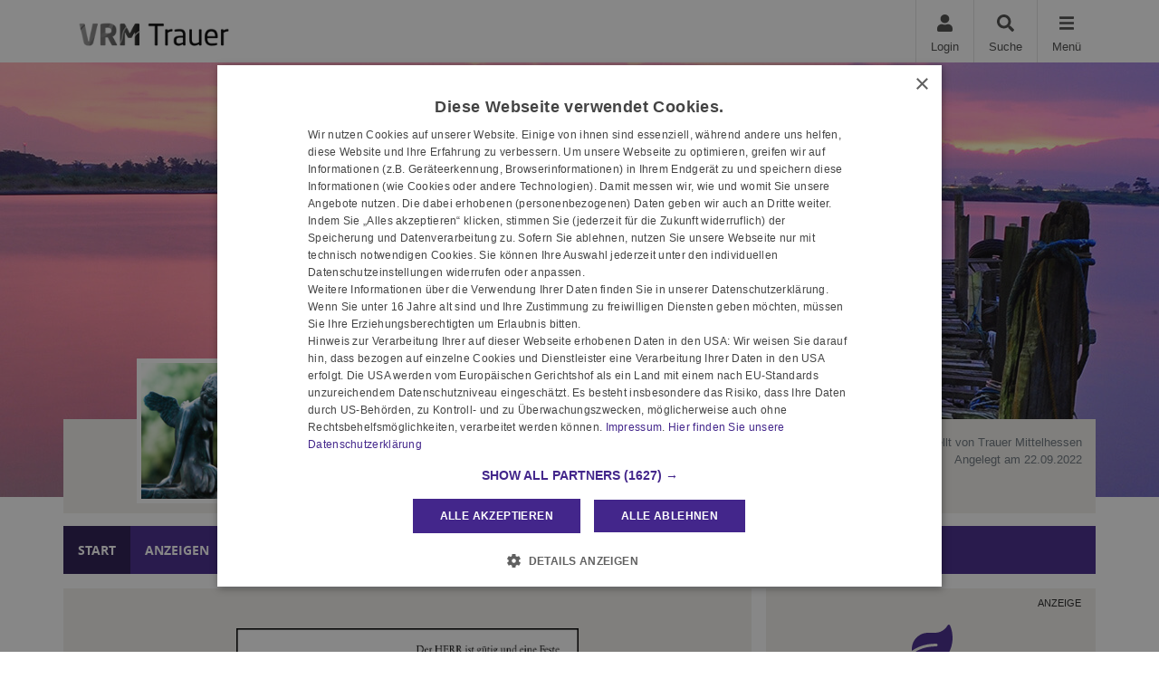

--- FILE ---
content_type: text/html; charset=utf-8
request_url: https://www.vrm-trauer.de/traueranzeige/marlies-nickel
body_size: 19817
content:

<!DOCTYPE html>
<html lang="de-DE">
<head>
    <title>Traueranzeigen von Marlies Nickel | www.vrm-trauer.de</title>
    
    <meta charset="utf-8" />
<meta http-equiv="X-UA-Compatible" content="IE=edge">
<meta name="viewport" content="width=device-width, initial-scale=1, shrink-to-fit=no">

<meta name="description" content="Besuchen Sie die Gedenkseite von Marlies Nickel. Lesen Sie die Traueranzeige und gedenken Sie des Verstorbenen mit einer Kerze oder Kondolenz." />
<link rel="canonical" href="https://www.vrm-trauer.de/traueranzeige/marlies-nickel" />
<meta content="index,follow" name="robots" />

<meta property="og:title" content="Traueranzeigen von Marlies Nickel | www.vrm-trauer.de" />
<meta property="og:description" content="Besuchen Sie die Gedenkseite von Marlies Nickel. Lesen Sie die Traueranzeige und gedenken Sie des Verstorbenen mit einer Kerze oder Kondolenz." />
<meta property="og:image" content="https://trauer.mittelhessen.de/MEDIASERVER/content/LH219/obi_new/2022_9/marlies-nickel-traueranzeige-eb264ff4-bace-481a-b104-d4e4f55c0458.jpg" />
<meta property="og:url" content="https://www.vrm-trauer.de/traueranzeige/marlies-nickel" />
<meta property="og:video" content="" />
<meta property="og:video:type" content="video/mp4" />
<meta property="og:video:width" content="640" />
<meta property="og:video:height" content="360" />

<meta name="twitter:card" content="photo" />
<meta name="twitter:image:alt" content="Besuchen Sie die Gedenkseite von Marlies Nickel. Lesen Sie die Traueranzeige und gedenken Sie des Verstorbenen mit einer Kerze oder Kondolenz." />
<meta name="twitter:description" content="Besuchen Sie die Gedenkseite von Marlies Nickel. Lesen Sie die Traueranzeige und gedenken Sie des Verstorbenen mit einer Kerze oder Kondolenz." />
<meta name="twitter:title" content="Traueranzeigen von Marlies Nickel | www.vrm-trauer.de" />
<meta name="twitter:image" content="https://trauer.mittelhessen.de/MEDIASERVER/content/LH219/obi_new/2022_9/marlies-nickel-traueranzeige-eb264ff4-bace-481a-b104-d4e4f55c0458.jpg" />
<meta name="twitter:player" content="https://www.vrm-trauer.de/traueranzeige/marlies-nickel" />
<meta name="twitter:player:width" content="640" />
<meta name="twitter:player:height" content="360" />

    <script type="application/ld+json">
    {
      "@context" : "https://schema.org",
      "@type" : "WebSite",
      "name" : "Traueranzeigen von Marlies Nickel | www.vrm-trauer.de",
      "url" : "http://www.vrm-trauer.de/traueranzeige/marlies-nickel"
    }
    </script>



    
<link href="/Content/Themes/Default/global.css?ts=20260125" rel="stylesheet" media="screen"/>
<link href="/data/0/themesite-global.css?ts=20260125" rel="stylesheet" media="screen"/>
<link href="/data/239/templates/262_themesite.min.css?ts=26032025092056" rel="stylesheet" media="screen"/>
    <link href="/Scripts/plugins/yt-embed/styles/yt-embed.css?v=3" rel="stylesheet" />


    <link href="/themebundles/css/head?v=4pXTNI48KqiUASY7W1vge-tyC-yfRXg4OObi66DOuRk1" rel="stylesheet" media="screen"/>


    <script src="/themebundles/head?v=s4lxv2yE3hDd_ZnjwYXt4hJX_47Af8FbPAafpNoFVJY1"></script>



    <link rel="shortcut icon" type="image/x-icon" href="/data/239/favicon/favicon.ico" /><link rel="icon" type="image/x-icon" href="/data/239/favicon/favicon.gif" /><link rel="icon" type="image/gif" href="/data/239/favicon/favicon.png" /><link rel="icon" type="image/png" href="/data/239/favicon/apple-touch-icon.png" /><link rel="apple-touch-icon" href="/data/239/favicon/apple-touch-icon-57x57.png" /><link rel="apple-touch-icon" href="/data/239/favicon/apple-touch-icon-60x60.png" sizes="57x57" /><link rel="apple-touch-icon" href="/data/239/favicon/apple-touch-icon-72x72.png" sizes="60x60" /><link rel="apple-touch-icon" href="/data/239/favicon/apple-touch-icon-76x76.png" sizes="72x72" /><link rel="apple-touch-icon" href="/data/239/favicon/apple-touch-icon-114x114.png" sizes="76x76" /><link rel="apple-touch-icon" href="/data/239/favicon/apple-touch-icon-120x120.png" sizes="114x114" /><link rel="apple-touch-icon" href="/data/239/favicon/apple-touch-icon-128x128.png" sizes="120x120" /><link rel="apple-touch-icon" href="/data/239/favicon/apple-touch-icon-128x128.png" sizes="128x128" /><link rel="apple-touch-icon" href="/data/239/favicon/apple-touch-icon-144x144.png" sizes="144x144" /><link rel="apple-touch-icon" href="/data/239/favicon/apple-touch-icon-152x152.png" sizes="152x152" /><link rel="apple-touch-icon" href="/data/239/favicon/apple-touch-icon-180x180.png" sizes="180x180" /><link rel="apple-touch-icon" href="/data/239/favicon/apple-touch-icon-precomposed.png" /><link rel="icon" type="image/png" href="/data/239/favicon/favicon-16x16.png" sizes="16x16" /><link rel="icon" type="image/png" href="/data/239/favicon/favicon-32x32.png" sizes="32x32" /><link rel="icon" type="image/png" href="/data/239/favicon/favicon-96x96.png" sizes="96x96" /><link rel="icon" type="image/png" href="/data/239/favicon/favicon-160x160.png" sizes="160x160" /><link rel="icon" type="image/png" href="/data/239/favicon/favicon-192x192.png" sizes="192x192" /><link rel="icon" type="image/png" href="/data/239/favicon/favicon-196x196.png" sizes="196x196" /><meta name="msapplication-TileImage" content="/data/239/favicon/win8-tile-144x144.png" /><meta name="msapplication-TileColor" content="#ffffff" /><meta name="msapplication-navbutton-color" content="#ffffff" /><meta name="msapplication-square70x70logo" content="/data/239/favicon/win8-tile-70x70.png" /><meta name="msapplication-square144x144logo" content="/data/239/favicon/win8-tile-144x144.png" /><meta name="msapplication-square150x150logo" content="/data/239/favicon/win8-tile-150x150.png" /><meta name="msapplication-wide310x150logo" content="/data/239/favicon/win8-tile-310x150.png" /><meta name="msapplication-square310x310logo" content="/data/239/favicon/win8-tile-310x310.png" />

    



    
    <script type="text/javascript" charset="UTF-8" src="//cdn.cookie-script.com/s/a4d5444e4664e54fc172fe8713d6b33a.js"></script>
<script src="/scripts/plugins/mobile-detect/mobile-detect.min.js"></script><script>function isMobile() {try{ vrsMD = new MobileDetect(window.navigator.userAgent);return (vrsMD.mobile() != null) }  catch(err){} }</script>


<script>
var script = document.createElement('script');
if( isMobile())
{
script.src="//data-39822b659f.vrm-trauer.de/iomm/latest/bootstrap/loader.js";
document.write('<link rel="preload" href="//data-39822b659f.vrm-trauer.de/iomm/latest/manager/base/es6/bundle.js" as="script" id="IOMmBundle"/>');
document.write('<link rel="preload" href="//data-39822b659f.vrm-trauer.de/iomm/latest/bootstrap/loader.js" as="script"/>');
}
else
{
script.src="//data-a01a8a1ba4.vrm-trauer.de/iomm/latest/bootstrap/loader.js";
document.write('<link rel="preload" href="//data-a01a8a1ba4.vrm-trauer.de/iomm/latest/manager/base/es6/bundle.js" as="script" id="IOMmBundle"/>');
document.write('<link rel="preload" href="//data-a01a8a1ba4.vrm-trauer.de/iomm/latest/bootstrap/loader.js" as="script"/>');
}
document.write(script.outerHTML);
</script>

<!-- Cxense script begin -->
<script type="text/plain" data-cookiescript="accepted" data-cookiecategory="targeting">
window.cX = window.cX || {};
cX.callQueue = cX.callQueue || [];
cX.callQueue.push(['setSiteId', '1133999826177287073']);
cX.callQueue.push(['sendPageViewEvent']);
</script>
<script type="text/javascript">
(function(d,s,e,t){e=d.createElement(s);e.type='text/java'+s;e.async='async';
e.src='http'+('https:'===location.protocol?'s://s':'://')+'cdn.cxense.com/cx.js';
t=d.getElementsByTagName(s)[0];t.parentNode.insertBefore(e,t);})(document,'script');
</script>
<!-- Cxense script end --><script type="text/javascript" src="https://script.ioam.de/iam.js"></script>

    

</head>
<body id="bodySite" class="themesite">
    
    


    
<div class="container px-0 c-themesiteportalnav position-relative" style="z-index: 1040;">

    <nav class="navbar navbar-light bg-white py-0 pr-0 ">

        <div class="w-100 d-flex align-items-center">
            <div class="flex-grow-1 flex-xs-shrink-1">
                <a class="navbar-brand py-0 mx-0" href="/" style="max-width: 270px;" aria-label="Zur Startseite">
                    <img class="img-fluid pt-2" src="/data/239/themesite-logo.png" aria-hidden="true" />
                </a>
            </div>
            
                <button style="display: none;" class="navbar-item c-ajax-button-as-link login" rel="nofollow" data-toggle="modal" data-target=".target_LoginModal">
                    <div class="pb-1 text-center"><i class="fas fa-user m-0" aria-hidden="true"></i></div>
                    <div class="d-none d-sm-block">Login</div>
                </button>
                <a class="navbar-item account" href="/meine-daten" style="display: none;">
                    <div class="pb-1 text-center"><i class="fas fa-user-edit m-0" aria-hidden="true"></i></div>
                    <div class="d-none d-sm-block">Meine Daten</div>
                </a>

            <a class="navbar-item" href="/traueranzeigen-suche/aktuelle-ausgabe">
                <div class="pb-1 text-center"><i class="fas fa-search m-0" aria-hidden="true"></i></div>
                <div class="d-none d-sm-block">Suche</div>
            </a>

            <button class="navbar-item c-ajax-button-as-link c-sidenavigation-toggler" data-toggle="collapse" data-target="#navbarNav" aria-controls="navbarNav" aria-expanded="false" aria-label="Navigation ein- & ausklappen" onclick="vrs.themesite.OnOpenOrCloseNavBarButtonSideNavigation(this)">
                <div class="menu pb-1 text-center"><i class="fas fa-bars m-0" aria-hidden="true"></i></div>
                <div class="menu-close pb-1 text-center" style="display: none;"><i class="fas fa-times m-0" aria-hidden="true"></i></div>
                <div class="d-none d-sm-block text-center">Menü</div>
            </button>

        </div>
    </nav>

    <div class="container position-absolute px-0">
        <div class="col-10 col-sm-7 col-md-6 col-lg-4 ml-auto px-0">

            <nav class="c-sidenav collapse navbar-collapse bg-white shadow-sm" id="navbarNav" style="max-height: 85vh; overflow-y: scroll">

                <ul>

                    <li class="nav-item">


                                <a class="nav-link" href="/">Home</a>
                    </li>                                        <li class="nav-item slidedown">


                            <div class="d-flex">
                                <a class="nav-link flex-grow-1" href="/traueranzeigen-suche/aktuelle-ausgabe" id="navbarDropdown138">
                                    Anzeige suchen
                                </a>

                                <div class="slidedown-menu-toggler" tabindex="0" role="button" onclick="vrs.themesite.SlidedownSideNavigation(this)" aria-label="Navigation ein- & ausklappen">
                                    <i class="fas fa-angle-down m-0" aria-hidden="true"></i>
                                </div>
                            </div>
                            <div class="slidedown-menu border-top-0" style="display: none;">
                                    <a class="slidedown-item" href="/traueranzeigen-suche/aktuelle-ausgabe">Aktuelle Ausgabe</a>
                                    <a class="slidedown-item" href="/traueranzeigen-suche/prominente">Prominente Trauerf&#228;lle</a>
                                    <a class="slidedown-item" href="/traueranzeigen-suche/meistbesuchte-trauerfaelle">Meistbesuchte Trauerf&#228;lle</a>
                                    <a class="slidedown-item" href="/traueranzeigen-suche/letzte-14-tage">Letzte 14 Tage</a>
                                    <a class="slidedown-item" href="/traueranzeigen-suche/jahresgedenken">Jahresgedenken</a>
                                    <a class="slidedown-item" href="/gedenkkerzen/neueste-gedenkkerzen">Neueste Gedenkkerzen</a>
                                    <a class="slidedown-item" href="/die-videoanzeige">Videoanzeige</a>
                                    <a class="slidedown-item" href="/traueranzeigen-suche/neueste-videoanzeigen">Neueste Trauer-Videoanzeigen</a>
                                    <a class="slidedown-item" href="/traueranzeigen-suche/neueste-gedenkbaeume">Neueste Gedenkb&#228;ume</a>
                            </div>
                    </li>                                        <li class="nav-item slidedown">


                            <div class="d-flex">
                                <a class="nav-link flex-grow-1" href="/traueranzeige-aufgeben" id="navbarDropdown150">
                                    Anzeige aufgeben
                                </a>

                                <div class="slidedown-menu-toggler" tabindex="0" role="button" onclick="vrs.themesite.SlidedownSideNavigation(this)" aria-label="Navigation ein- & ausklappen">
                                    <i class="fas fa-angle-down m-0" aria-hidden="true"></i>
                                </div>
                            </div>
                            <div class="slidedown-menu border-top-0" style="display: none;">
                                    <a class="slidedown-item" href="https://www.vrm-anna.de/">Anzeige online aufgeben</a>
                                    <a class="slidedown-item" href="https://www.vrm-mediasales.de/ecomaXL/files/Trauermusterbuch.pdf">Anzeigenmuster</a>
                                    <a class="slidedown-item" href="https://www.vrm-mediasales.de/mediadaten?category=7#c894">Preisliste </a>
                                    <a class="slidedown-item" href="https://www.meine-vrm.de/faq/anzeigen">Informationen zur Anzeigenannahme</a>
                                    <a class="slidedown-item" href="/traueranzeige-aufgeben/ihr-persoenlicher-kontakt">Ihr pers&#246;nlicher Kontakt</a>
                            </div>
                    </li>                                        <li class="nav-item slidedown">


                            <div class="d-flex">
                                <a class="nav-link flex-grow-1" href="/gedenkseiten" id="navbarDropdown154">
                                    Gedenkseiten
                                </a>

                                <div class="slidedown-menu-toggler" tabindex="0" role="button" onclick="vrs.themesite.SlidedownSideNavigation(this)" aria-label="Navigation ein- & ausklappen">
                                    <i class="fas fa-angle-down m-0" aria-hidden="true"></i>
                                </div>
                            </div>
                            <div class="slidedown-menu border-top-0" style="display: none;">
                                    <a class="slidedown-item" href="/gedenkseiten/gedenkseite-erweitern">Gedenkseite erweitern</a>
                                    <a class="slidedown-item" href="/gedenkseiten/fragen-und-antworten">Fragen &amp; Antworten</a>
                                    <a class="slidedown-item" href="/gedenkseiten/was-ist-eine-gedenkseite">Was ist eine Gedenkseite?</a>
                            </div>
                    </li>                                        <li class="nav-item slidedown">


                            <div class="d-flex">
                                <a class="nav-link flex-grow-1" href="/trauerratgeber" id="navbarDropdown156">
                                    Ratgeber
                                </a>

                                <div class="slidedown-menu-toggler" tabindex="0" role="button" onclick="vrs.themesite.SlidedownSideNavigation(this)" aria-label="Navigation ein- & ausklappen">
                                    <i class="fas fa-angle-down m-0" aria-hidden="true"></i>
                                </div>
                            </div>
                            <div class="slidedown-menu border-top-0" style="display: none;">
                                    <a class="slidedown-item" title="Im Todesfall" href="/trauerratgeber/im-todesfall">Im Todesfall</a>
                                    <a class="slidedown-item" title="Bestattung" href="/trauerratgeber/bestatter-und-bestattung">Bestattung</a>
                                    <a class="slidedown-item" title="Testament und Erbe" href="/trauerratgeber/testament-und-erbe">Testament und Erbe</a>
                                    <a class="slidedown-item" title="Kondolieren" href="/trauerratgeber/kondolieren">Kondolieren</a>
                                    <a class="slidedown-item" title="Trauerspr&#252;che" href="/trauerratgeber/beileid-und-trauersprueche">Trauerspr&#252;che</a>
                                    <a class="slidedown-item" title="Vorsorge" href="/trauerratgeber/vorsorge">Vorsorge</a>
                                    <a class="slidedown-item" title="Grab und Grabstein" href="/trauerratgeber/grabstein">Grab und Grabstein</a>
                                    <a class="slidedown-item" title="Trauerfloristik" href="/trauerratgeber/trauerfloristik-und-bepflanzung">Trauerfloristik</a>
                                    <a class="slidedown-item" title="Der Friedhof" href="/trauerratgeber/friedhof">Der Friedhof</a>
                            </div>
                    </li>                                        <li class="nav-item slidedown">


                            <div class="d-flex">
                                <a class="nav-link flex-grow-1" href="/trauerhilfe" id="navbarDropdown157">
                                    Trauerhilfe
                                </a>

                                <div class="slidedown-menu-toggler" tabindex="0" role="button" onclick="vrs.themesite.SlidedownSideNavigation(this)" aria-label="Navigation ein- & ausklappen">
                                    <i class="fas fa-angle-down m-0" aria-hidden="true"></i>
                                </div>
                            </div>
                            <div class="slidedown-menu border-top-0" style="display: none;">
                                    <a class="slidedown-item" title="Trauer-Chat" href="/trauerhilfe/trauerhilfe-chat">Trauer-Chat</a>
                                    <a class="slidedown-item" title="Trauerhilfe-Telefon" href="/trauerhilfe/trauerhilfe-telefon">Trauerhilfe-Telefon</a>
                                    <a class="slidedown-item" title="Trauer-Experten" href="/trauerhilfe/unsere-trauer-experten">Trauer-Experten</a>
                                    <a class="slidedown-item" title="Trauerhilfe-Ratgeber" href="/trauerhilfe/trauerhilfe-ratgeber">Trauerhilfe-Ratgeber</a>
                                    <a class="slidedown-item" title="Trauer-Videos" href="/trauerhilfe-videos">Trauer-Videos</a>
                            </div>
                    </li>                                        <li class="nav-item">


                                <a class="nav-link" href="/branchenbuch">Branchenbuch</a>
                    </li>                    
                </ul>

            </nav>


        </div>
    </div>



</div>



    
<header class="container-fluid d-flex align-items-start flex-column pl-0 pr-0 custom-summary-headerimage   custom-site-1-header-2 " style="">




    <div class="container mt-auto">


        <div class="row">
            <section class="col-12 pl-0 pr-0 bg-dark position-relative" itemscope itemtype="http://schema.org/Person">

                
<meta itemprop="givenName" content="Marlies">
<meta itemprop="familyName" content="Nickel">
<meta itemprop="name" content="Nickel">
<meta itemprop="homeLocation" content="">
<meta itemprop="birthDate" content="01.03.1948">
<meta itemprop="gender" content="M&#228;nnlich">
<meta itemprop="relatedTo" content="Trauer Mittelhessen">
<meta itemprop="image" content="https://www.vrm-trauer.de/data/219/portrait.jpg">
<meta itemprop="url" content="https://www.vrm-trauer.de/traueranzeige/marlies-nickel">

    <meta itemprop="deathPlace" content="Eibelshausen">
    <meta itemprop="deathDate" content="20.09.2022">


                <div class="container bg-light py-2">

                    <div class="row ">

                            <div id="js-edit-profil-image" class="col-lg-3 text-center custom-summary-image">
                                

<div class="custom-summary-profileimage hover-wrapper float-left position-relative">
    <img src="/data/219/portrait.jpg?tick=639049789846818514" alt="Profilbild Marlies Nickel" title="Profilbild Marlies Nickel" style="height: 160px; width: 127px;"/>



</div>

                            </div>

                        <div class="col-lg-6 py-3 py-lg-0">
                            <div class="row" id="js_update_themesite_name_date">
                                <div class="col-12 py-0">
    <h1 class="text-center py-0 mt-0 mb-0" id="js_Header_Grave_Name">Marlies Nickel</h1>
    <div class="text-center text-muted">geb. Bernhardt</div>
</div>
<div class="col-12">


    <div class="row">
                <div class="col-sm-6 text-center text-muted">* 01.03.1948</div>
                <div class="col-sm-6 text-center text-muted">† 20.09.2022</div>


    </div>
</div>

                            </div>
                        </div>

                        <div class="col-lg-3 mb-3 my-md-0 position-relative">

                                <div class="row">
                                    <div class="col-12">
                                        <div class="text-center text-lg-right text-muted pt-2 pb-0 ">
                                            <small class="d-inline-block">
                                                Erstellt von Trauer Mittelhessen<br />
                                                Angelegt am 22.09.2022<br />
                                                
                                            </small>
                                        </div>
                                    </div>
                                </div>

                        </div>
                    </div>
                </div>
            </section>

        </div>
    </div>
</header>


    


    
            

        

    <main id="mainSite" class="container position-relative  mt-3">
        

        <div class="row mb-5">

            

<div class="col-12 px-0 mt-3">

    <nav class="navbar navbar-expand navbar-dark p-0 d-none d-lg-block c-themesitenav">

        <div class="col px-0">
            <div class="collapse navbar-collapse">
                <ul class="navbar-nav w-100">
                            <li class="nav-item active">
                                <a href="/traueranzeige/marlies-nickel" class="nav-link px-3" >Start</a>
                            </li>
                            <li class="nav-item ">
                                <a href="/traueranzeige/marlies-nickel/anzeigen" class="nav-link px-3" >Anzeigen</a>
                            </li>
                            <li class="nav-item ">
                                <a href="/traueranzeige/marlies-nickel/gedenkbaeume" class="nav-link px-3" >Gedenkb&#228;ume</a>
                            </li>
                            <li class="nav-item ">
                                <a href="/traueranzeige/marlies-nickel/gedenkkerzen" class="nav-link px-3" >Kerzen</a>
                            </li>
                            <li class="nav-item ">
                                <a href="/traueranzeige/marlies-nickel/kondolenzbuch" class="nav-link px-3" >Kondolenzen</a>
                            </li>

                   
                    <li class="nav-item ml-auto">
                        <button class="shareButton nav-link px-3 d-none" href="javascript:void(0);"><i class="fas fa-share-alt" aria-hidden="true"></i>Teilen</button>
                    </li>
                </ul>
            </div>
        </div>
    </nav>

    

    <nav class="navbar navbar-expand navbar-dark p-0 d-lg-none c-themesitenav">

        <div class="col px-0">
            <div class="collapse navbar-collapse">
                <ul class="navbar-nav w-100 d-flex justify-content-between">
                                <li class="nav-item active text-center">
                                    <a href="/traueranzeige/marlies-nickel" class="nav-link py-3" ><i class="fas fa-home m-0 w-100" aria-hidden="true"></i> Start</a>
                                </li>
                                <li class="nav-item  text-center">
                                    <a href="/traueranzeige/marlies-nickel/anzeigen" class="nav-link py-3" ><i class="far fa-clone m-0 w-100" aria-hidden="true"></i> Anzeigen</a>
                                </li>
                                <li class="nav-item  text-center">
                                    <a href="/traueranzeige/marlies-nickel/gedenkbaeume" class="nav-link py-3" ><i class="fas fa-tree m-0 w-100" aria-hidden="true"></i> Gedenkb&#228;ume</a>
                                </li>
                            <li class="nav-item text-center dropdown pl-xl-4 pl-lg-1">
                                <div class="btn-group">
                                    <button class="nav-link py-3 dropdown-toggle" id="navbarDropdown" role="button" data-bs-toggle="dropdown" aria-expanded="false">
                                        <i class="fas fa-ellipsis-h w-100 m-0" aria-hidden="true"></i> Mehr
                                    </button>
                                    <ul class="dropdown-menu dropdown-menu-right" aria-labelledby="navbarDropdown" style="background-color: #fefefe;">
                                            <li><a class="dropdown-item" href="/traueranzeige/marlies-nickel/gedenkkerzen">Kerzen</a></li>
                                            <li><a class="dropdown-item" href="/traueranzeige/marlies-nickel/kondolenzbuch">Kondolenzen</a></li>
                                    </ul>
                                </div>
                            </li>
                  
                        <li class="nav-item text-center pl-xl-4 pl-lg-1">
                            <button class="shareButton nav-link py-3 d-none" href="javascript:void(0);"><i class="fas fa-share-alt w-100 m-0" aria-hidden="true"></i>Teilen</button>
                        </li>

                </ul>
            </div>
        </div>
    </nav>

</div>

<script>
    $(document).click(function (e) {

        if ($(e.target).hasClass('dropdown-toggle')) {
            return;
        }
        
        $('.dropdown-menu').removeClass('show');
    });
</script>


                <div class="col-xl-8 px-0 pt-3 d-lg-none" style="margin-bottom: -0.5rem;">

<div class="container py-4 mb-3 bg-light ">
    <div class="row">
        <div class="col-12">
            <h2 class="text-center text-uppercase border-bottom border-middle pt-2 pb-3">
                Freunde auf diese Seite einladen
            </h2>
        </div>

        <div class="container">
            <div class="row justify-content-center">
                <div class="col-auto">
                    <a href="http://www.facebook.com/sharer.php?u=https://www.vrm-trauer.de/traueranzeige/marlies-nickel" target="_blank" rel="noopener" aria-label="Facebook" class="bg-transparent display-2 shareButtonSocialMedia" data-toggle="tooltip" data-placement="top" title=" Facebook">
                        <svg style="fill: #4a4a49;" xmlns="http://www.w3.org/2000/svg" height="1em" viewBox="0 0 448 512">
                            <path d="M400 32H48A48 48 0 0 0 0 80v352a48 48 0 0 0 48 48h137.25V327.69h-63V256h63v-54.64c0-62.15 37-96.48 93.67-96.48 27.14 0 55.52 4.84 55.52 4.84v61h-31.27c-30.81 0-40.42 19.12-40.42 38.73V256h68.78l-11 71.69h-57.78V480H400a48 48 0 0 0 48-48V80a48 48 0 0 0-48-48z" />
                        </svg>
                    </a>
                </div>
                    <div class="col-auto">
                        <a href="https://www.twitter.com/share?url=https://www.vrm-trauer.de/traueranzeige/marlies-nickel" target="_blank" rel="noopener" aria-label="Twitter" class="bg-transparent display-2 shareButtonSocialMedia" data-toggle="tooltip" data-placement="top" title=" Twitter">
                            <svg style="fill: #4a4a49;" xmlns="http://www.w3.org/2000/svg" height="1em" viewBox="0 0 448 512">
                                <path d="M64 32C28.7 32 0 60.7 0 96V416c0 35.3 28.7 64 64 64H384c35.3 0 64-28.7 64-64V96c0-35.3-28.7-64-64-64H64zm297.1 84L257.3 234.6 379.4 396H283.8L209 298.1 123.3 396H75.8l111-126.9L69.7 116h98l67.7 89.5L313.6 116h47.5zM323.3 367.6L153.4 142.9H125.1L296.9 367.6h26.3z" />
                            </svg>
                        </a>
                    </div>
                <div class="col-auto">
                    <a href="mailto:?subject=www.vrm-trauer.de - Gedenkseite f%c3%bcr Marlies Nickel&amp;body=Sehr geehrte Damen und Herren%2c%0a%0aIhnen wurde die Gedenkseite f%c3%bcr Marlies Nickel auf https%3a%2f%2fwww.vrm-trauer.de%2f empfohlen. Sie finden die Gedenkseite unter folgender Url%3a%0ahttps%3a%2f%2fwww.vrm-trauer.de%2ftraueranzeige%2fmarlies-nickel%0a%0aDie Gedenkseite ist eine sch%c3%b6ne Art des Gedenkens. Z%c3%bcnden Sie eine Kerze an oder schreiben Sie ins Kondolenzbuch f%c3%bcr Marlies Nickel. Zus%c3%a4tzlich k%c3%b6nnen Erinnerungen wie Bilder und Videos geteilt werden.%0a%0a" target="_blank" rel="noopener" aria-label="Email" class="bg-transparent display-2 shareButtonSocialMedia" data-toggle="tooltip" data-placement="top" title=" Email">
                        <svg style="fill: #4a4a49;" xmlns="http://www.w3.org/2000/svg" height="1em" viewBox="0 0 448 512">
                            <path d="M64 32C28.7 32 0 60.7 0 96V416c0 35.3 28.7 64 64 64H384c35.3 0 64-28.7 64-64V96c0-35.3-28.7-64-64-64H64zM218 271.7L64.2 172.4C66 156.4 79.5 144 96 144H352c16.5 0 30 12.4 31.8 28.4L230 271.7c-1.8 1.2-3.9 1.8-6 1.8s-4.2-.6-6-1.8zm29.4 26.9L384 210.4V336c0 17.7-14.3 32-32 32H96c-17.7 0-32-14.3-32-32V210.4l136.6 88.2c7 4.5 15.1 6.9 23.4 6.9s16.4-2.4 23.4-6.9z" />
                        </svg>
                    </a>
                </div>
                <div class="col-auto d-block d-md-none">
                    <a href="whatsapp://send?text=Marlies Nickel - https://www.vrm-trauer.de/traueranzeige/marlies-nickel" target="_blank" rel="noopener" aria-label="Whatsapp" class="bg-transparent display-2 shareButtonSocialMedia" data-toggle="tooltip" data-placement="top" title=" Whatsapp">
                        <svg style="fill: #4a4a49;" xmlns="http://www.w3.org/2000/svg" height="1em" viewBox="0 0 448 512">
                            <!--!Font Awesome Free 6.5.2 by fontawesome - https://fontawesome.com License - https://fontawesome.com/license/free Copyright 2024 Fonticons, Inc.-->
                            <path d="M92.1 254.6c0 24.9 7 49.2 20.2 70.1l3.1 5-13.3 48.6L152 365.2l4.8 2.9c20.2 12 43.4 18.4 67.1 18.4h.1c72.6 0 133.3-59.1 133.3-131.8c0-35.2-15.2-68.3-40.1-93.2c-25-25-58-38.7-93.2-38.7c-72.7 0-131.8 59.1-131.9 131.8zM274.8 330c-12.6 1.9-22.4 .9-47.5-9.9c-36.8-15.9-61.8-51.5-66.9-58.7c-.4-.6-.7-.9-.8-1.1c-2-2.6-16.2-21.5-16.2-41c0-18.4 9-27.9 13.2-32.3c.3-.3 .5-.5 .7-.8c3.6-4 7.9-5 10.6-5c2.6 0 5.3 0 7.6 .1c.3 0 .5 0 .8 0c2.3 0 5.2 0 8.1 6.8c1.2 2.9 3 7.3 4.9 11.8c3.3 8 6.7 16.3 7.3 17.6c1 2 1.7 4.3 .3 6.9c-3.4 6.8-6.9 10.4-9.3 13c-3.1 3.2-4.5 4.7-2.3 8.6c15.3 26.3 30.6 35.4 53.9 47.1c4 2 6.3 1.7 8.6-1c2.3-2.6 9.9-11.6 12.5-15.5c2.6-4 5.3-3.3 8.9-2s23.1 10.9 27.1 12.9c.8 .4 1.5 .7 2.1 1c2.8 1.4 4.7 2.3 5.5 3.6c.9 1.9 .9 9.9-2.4 19.1c-3.3 9.3-19.1 17.7-26.7 18.8zM448 96c0-35.3-28.7-64-64-64H64C28.7 32 0 60.7 0 96V416c0 35.3 28.7 64 64 64H384c35.3 0 64-28.7 64-64V96zM148.1 393.9L64 416l22.5-82.2c-13.9-24-21.2-51.3-21.2-79.3C65.4 167.1 136.5 96 223.9 96c42.4 0 82.2 16.5 112.2 46.5c29.9 30 47.9 69.8 47.9 112.2c0 87.4-72.7 158.5-160.1 158.5c-26.6 0-52.7-6.7-75.8-19.3z" />
                        </svg>
                    </a>
                </div>

            </div>
        </div>
    </div>
</div>

            </div>





            
            

























<section class="col-xl-8 px-0 mt-3">
    <div class="container">



    <div class="row pb-0 pb-xl-5">


<section class="container bg-light mb-3 ">
    <div class="row pt-3 pb-3">
        <div class="col-12 ">


            <div class="col-12 py-4">





                <div id="carousel" class="carousel slide my-1" data-ride="carousel">
                    <div class="row d-flex justify-content-center">
                        <div class="col-11">

                            <div class="carousel-inner lightBoxCarousel">

                                                                <div class="carousel-item active" style="">
                                                                    <div class="col-12 text-center d-flex align-items-center justify-content-center js-ie11-anzeigen">
                                                                        <img src="https://trauer.mittelhessen.de/MEDIASERVER/content/LH219/obi_new/2022_9/marlies-nickel-traueranzeige-ff475e70-cc7c-4fbd-b16c-c51ead57e41c.jpg" class="img-fluid h-auto w-auto" title="Hier sehen Sie die Traueranzeige für Marlies Nickel vom 22.09.2022 aus Dill Block" alt=" Traueranzeige für Marlies Nickel vom 22.09.2022 aus Dill Block" loading="lazy" style="max-height: 400px; cursor: zoom-in;" href="https://trauer.mittelhessen.de/MEDIASERVER/content/LH219/obi_new/2022_9/marlies-nickel-traueranzeige-ff475e70-cc7c-4fbd-b16c-c51ead57e41c.jpg"  />
                                                                    </div>
                                                                </div>



                            </div>

                        </div>
                    </div>

                </div>


                
                <div class="row mt-5 py-2 border-left-0 border-right-0 border-dotted justify-content-center">
                    <div class="col-12 col-sm-auto text-center text-sm-left mb-2 mb-sm-0 ">
                        <a href="/traueranzeige-aufgeben" rel="noopener" target="_blank" title=" Traueranzeige schalten " data-toggle="tooltip">
                            <i class="fa fa-plus"></i> Traueranzeige schalten 
                        </a>
                    </div>
                    <div class="col-12 col-sm-auto text-center text-sm-left">
                        <a href="/traueranzeige/marlies-nickel/anzeigen" title=" Alle anzeigen" data-toggle="tooltip">
                            <i class="fas fa-arrow-right"></i> Alle anzeigen
                        </a>
                    </div>
                        <div class="col-12 col-sm-auto text-center text-sm-left">
                            <a href="/traueranzeige/marlies-nickel/gedenkkerzen" title=" Kerzen" data-toggle="tooltip">
                                <i class="fa fa-fire" aria-hidden="true"></i>  Kerzen (0)
                            </a>
                        </div>

                </div>

            </div>
        </div>
    </div>
</section>









        <!--TreeOfRemembrance Teaser Box on Start Page-->
<div class="p-4 mb-3 bg-light">
    <div class="d-flex flex-column flex-md-row align-items-stretch">

        <div class="text-center text-md-left mb-3 mb-md-0 mx-auto mx-md-0" style="max-width: 250px; flex-shrink: 0;">
            <img src="/Content/Themesite/Image/widget-teaser-tree-of-remembrance.jpg"
                 alt="Ein Mann, der einen Gedenkbaum pflanzt"
                 title="Ein Mann, der einen Gedenkbaum pflanzt"
                 class="img-fluid lazyload" />
        </div>

        <div class="d-flex flex-column justify-content-between ml-3 ms-md-4 flex-grow-1">
            <div>
                <h4 class="fw-bold mb-2" style="">
                    Pflanzen Sie einen Gedenkbaum f&#252;r Marlies Nickel
                </h4>
                <p class="mb-0"> Spenden Sie eine besondere Form von Trost und Beileid: Lassen Sie einen Gedenkbaum in einem regionalen Waldgebiet pflanzen. </p>
            </div>

            <div class="mt-3 mt-md-0 text-center text-md-left">
                <a class="btn text-white px-5 py-2 btn-primary"
                   style=""
                   href="/traueranzeige/marlies-nickel/gedenkbaeume"
                   role="button"
                   rel="nofollow"
                   aria-label="Mehr über Gedenkbäume erfahren">
                     Zu den Gedenkbäumen
                </a>
            </div>
        </div>
    </div>
</div>
        <!-- ContentItemsAndHeader -->


<!-- Header -->
<div class="container py-3 bg-light">
    <div class="row">
        <div class="col-12">
            <div class="col-12">
                <h2 class="text-center text-uppercase border-bottom border-middle pt-2 pb-3 mb-1">Neueste Eintr&#228;ge   (1)</h2>
            </div>

            <div class="col-12">
                <div class="row justify-content-center">







                    <div class="col-md-10 px-md-0 text-center">

                        





                    </div>
                </div>
            </div>
        </div>
    </div>
</div>

            <!-- Main -->
            <!--
                Template Consent:
                has to be included on every page that includes youtube videos
            -->
	<template id="yt-consent-template">
            <div class="embed-video__consent">
                <p>
                    Sie sehen einen Platzhalterinhalt von YouTube. Um das Video anzuzeigen, klicken Sie auf die Schaltfläche unten. Bitte beachten Sie, dass dabei ggf. Daten an Drittanbieter
weitergegeben werden.
                </p>
                <p>
                    <button class="btn btn-outline-primary btn-sm" data-js="set-video-consent">YouTube entsperren</button>
                    <a class="btn btn-link btn-sm" href="/datenschutz">
                     Zu unserer Datenschutzerklärung
                    </a>
                </p>
            </div>
        </template>
                    <!-- / Template Consent -->
            <div class="container bg-light mb-3">
                <div class="row pb-2">
                    <div class="col-12">

                        <div class="row justify-content-center my-2">
                            <div class="col-md-10 mb-3" id="LoadMoreTarget">


<section class="container py-3 my-2" id="announcement_625189">

    <div class="row">
        <div class="col-md-7 text-center text-md-left lightBoxSingle pl-md-0)">

                <div class="position-relative d-inline-block" style="cursor: zoom-in;">
                    <a href="https://trauer.mittelhessen.de/MEDIASERVER/content/LH219/obi_new/2022_9/marlies-nickel-traueranzeige-ff475e70-cc7c-4fbd-b16c-c51ead57e41c.jpg">
                        <img class="img-fluid lazyload" src="/Content/Themesite/Image/placeholder.png"
                             data-original="https://trauer.mittelhessen.de/MEDIASERVER/content/LH219/obi_new/2022_9/marlies-nickel-traueranzeige-eb264ff4-bace-481a-b104-d4e4f55c0458.jpg"
                             alt=" Traueranzeige f&#252;r Marlies Nickel vom 22.09.2022 aus Dill Block"
                             title="Hier sehen Sie die Traueranzeige f&#252;r Marlies Nickel vom 22.09.2022 aus Dill Block" />
                    </a>

                </div>

        </div>

        <div class="col-md-5 mt-3 mt-md-0 text-center text-md-left">
            <h3 class="mb-0">Dill Block</h3>
            <div class="mb-1 text-muted">vom 22.09.2022</div>

            <div class="row">
                <div class="col-12 text-center text-md-left lightBoxSingle">
                    <a href="https://trauer.mittelhessen.de/MEDIASERVER/content/LH219/obi_new/2022_9/marlies-nickel-traueranzeige-ff475e70-cc7c-4fbd-b16c-c51ead57e41c.jpg" data-toggle="tooltip" rel="nofollow" title=" Großansicht"><i class="fas fa-search-plus"></i> Großansicht</a>
                </div>
                                    <div class="col-12 text-center text-md-left">
                        <a href="https://trauer.mittelhessen.de/MEDIASERVER/content/LH219/obi_new/2022_9/marlies-nickel-traueranzeige-32e4d8cb-bad0-4b71-90dc-74b021f7f41b.pdf" title=" Speichern" data-toggle="tooltip" rel="noopener,nofollow" target="_blank" class="pr-2"><i class="fas fa-save"></i> Speichern</a>
                    </div>

            </div>
        </div>
    </div>


    
<div class="row mt-5 py-2 border-left-0 border-right-0 border-dotted justify-content-center">

    


    
        <div class="col-12 col-sm-auto text-center text-sm-left">
            <a href="/traueranzeige/marlies-nickel/anzeigen" class="mb-2" data-toggle="tooltip" title=" Alle anzeigen">
                <i class="fas fa-arrow-right"></i> Alle anzeigen
            </a>
        </div>


</div>


</section>
                            </div>
                        </div>

                    </div>
                </div>
            </div>





    </div>
    </div>
</section>


<div id="ModalTarget">
</div>


<div class="d-block d-sm-none " id="mobile-only-display" style="position: absolute; width: 0px; height: 0px;">
</div>



            
            
        <aside class="col-xl-4 pr-0 pl-0 pl-xl-3 mt-3">
                <div class="container py-4 mb-3 position-relative bg-light">

        <span class="position-absolute d-none d-sm-block" style="top: 0.5rem; right: 1rem; font-size: 0.7em;">
             ANZEIGE
        </span>

        <div class="d-block d-sm-none text-center mb-2" style="font-size: 0.9em;">
             ANZEIGE
        </div>

        <div class="row text-center">
            <div class="col-12 mt-3">
                    <i class="fas fa-leaf display-1 text-primary"></i>
            </div>

            <div class="col-12 mt-3">
                <h2 class="display-5 text-center"> Pflanzen Sie einen Gedenkbaum</h2>
            </div>
            <div class="col-12 mt-1">
                Schaffen Sie ein lebendiges Andenken, das &#252;ber Generationen w&#228;chst und gedeiht. Lassen Sie noch heute einen Gedenkbaum pflanzen.
            </div>

                <div class="col-12 mt-5">
                    <button class="btn btn-primary text-white rounded px-5" style="" data-campaign="Gedenkseite" data-position="Sidebar" data-behaviour="open-tracked-productlink" data-link="https://shop.trauer.de/produkte/gedenkbaum-vrm/?data=41kFS5V%2fFjB4czcYL5aHGGDMPuLn%2fQRx46WCQyL1QgoWA3yzXu16O8XKVf3TjWb6tLGSHmBcdoIKFucYjGxG8%2fdjTRg4%2fKcmZ4brT26YuaGaQwtXEht1WIZhCT9v9ZHGzxE7vib%2bMDnYBldBdrsPBGeEDqPZGA70l31n%2bI7ITNnK5kP%2bkBRm7aGfnYnOyqKP%2fmZensd%2bHN3%2fRCLUgEcP%2bh6IETPe%2fz%2fR8oVK7%2fEVX2x%2buUEhnc159doCHS1xtLkJx2rBIOOjMIzZ01MhZHpJpRsMyrjNqBYb%2fE5aptw39%2b4mnPqQILXg9IGWvbKuSyxkegXGxO4WXFe5qqVJ4ULmAqg%2bQu5UKlp1HPqRCdbUdNxc3IYpTwHsQLIBrttytCZbKafosZs5clqPFduC7ypFCPCA%2bJsNm8Q6z7%2b9UaEbyjU%3d" aria-label="Weiter zum Shop​">
                         Gedenkbaum pflanzen
                    </button>
                </div>
        </div>
    </div>

<div class="container py-4 mb-3 bg-light d-none d-lg-block">
    <div class="row">
        <div class="col-12">
            <h2 class="text-center text-uppercase border-bottom border-middle pt-2 pb-3">
                Freunde auf diese Seite einladen
            </h2>
        </div>

        <div class="container">
            <div class="row justify-content-center">
                <div class="col-auto">
                    <a href="http://www.facebook.com/sharer.php?u=https://www.vrm-trauer.de/traueranzeige/marlies-nickel" target="_blank" rel="noopener" aria-label="Facebook" class="bg-transparent display-2 shareButtonSocialMedia" data-toggle="tooltip" data-placement="top" title=" Facebook">
                        <svg style="fill: #4a4a49;" xmlns="http://www.w3.org/2000/svg" height="1em" viewBox="0 0 448 512">
                            <path d="M400 32H48A48 48 0 0 0 0 80v352a48 48 0 0 0 48 48h137.25V327.69h-63V256h63v-54.64c0-62.15 37-96.48 93.67-96.48 27.14 0 55.52 4.84 55.52 4.84v61h-31.27c-30.81 0-40.42 19.12-40.42 38.73V256h68.78l-11 71.69h-57.78V480H400a48 48 0 0 0 48-48V80a48 48 0 0 0-48-48z" />
                        </svg>
                    </a>
                </div>
                    <div class="col-auto">
                        <a href="https://www.twitter.com/share?url=https://www.vrm-trauer.de/traueranzeige/marlies-nickel" target="_blank" rel="noopener" aria-label="Twitter" class="bg-transparent display-2 shareButtonSocialMedia" data-toggle="tooltip" data-placement="top" title=" Twitter">
                            <svg style="fill: #4a4a49;" xmlns="http://www.w3.org/2000/svg" height="1em" viewBox="0 0 448 512">
                                <path d="M64 32C28.7 32 0 60.7 0 96V416c0 35.3 28.7 64 64 64H384c35.3 0 64-28.7 64-64V96c0-35.3-28.7-64-64-64H64zm297.1 84L257.3 234.6 379.4 396H283.8L209 298.1 123.3 396H75.8l111-126.9L69.7 116h98l67.7 89.5L313.6 116h47.5zM323.3 367.6L153.4 142.9H125.1L296.9 367.6h26.3z" />
                            </svg>
                        </a>
                    </div>
                <div class="col-auto">
                    <a href="mailto:?subject=www.vrm-trauer.de - Gedenkseite f%c3%bcr Marlies Nickel&amp;body=Sehr geehrte Damen und Herren%2c%0a%0aIhnen wurde die Gedenkseite f%c3%bcr Marlies Nickel auf https%3a%2f%2fwww.vrm-trauer.de%2f empfohlen. Sie finden die Gedenkseite unter folgender Url%3a%0ahttps%3a%2f%2fwww.vrm-trauer.de%2ftraueranzeige%2fmarlies-nickel%0a%0aDie Gedenkseite ist eine sch%c3%b6ne Art des Gedenkens. Z%c3%bcnden Sie eine Kerze an oder schreiben Sie ins Kondolenzbuch f%c3%bcr Marlies Nickel. Zus%c3%a4tzlich k%c3%b6nnen Erinnerungen wie Bilder und Videos geteilt werden.%0a%0a" target="_blank" rel="noopener" aria-label="Email" class="bg-transparent display-2 shareButtonSocialMedia" data-toggle="tooltip" data-placement="top" title=" Email">
                        <svg style="fill: #4a4a49;" xmlns="http://www.w3.org/2000/svg" height="1em" viewBox="0 0 448 512">
                            <path d="M64 32C28.7 32 0 60.7 0 96V416c0 35.3 28.7 64 64 64H384c35.3 0 64-28.7 64-64V96c0-35.3-28.7-64-64-64H64zM218 271.7L64.2 172.4C66 156.4 79.5 144 96 144H352c16.5 0 30 12.4 31.8 28.4L230 271.7c-1.8 1.2-3.9 1.8-6 1.8s-4.2-.6-6-1.8zm29.4 26.9L384 210.4V336c0 17.7-14.3 32-32 32H96c-17.7 0-32-14.3-32-32V210.4l136.6 88.2c7 4.5 15.1 6.9 23.4 6.9s16.4-2.4 23.4-6.9z" />
                        </svg>
                    </a>
                </div>
                <div class="col-auto d-block d-md-none">
                    <a href="whatsapp://send?text=Marlies Nickel - https://www.vrm-trauer.de/traueranzeige/marlies-nickel" target="_blank" rel="noopener" aria-label="Whatsapp" class="bg-transparent display-2 shareButtonSocialMedia" data-toggle="tooltip" data-placement="top" title=" Whatsapp">
                        <svg style="fill: #4a4a49;" xmlns="http://www.w3.org/2000/svg" height="1em" viewBox="0 0 448 512">
                            <!--!Font Awesome Free 6.5.2 by fontawesome - https://fontawesome.com License - https://fontawesome.com/license/free Copyright 2024 Fonticons, Inc.-->
                            <path d="M92.1 254.6c0 24.9 7 49.2 20.2 70.1l3.1 5-13.3 48.6L152 365.2l4.8 2.9c20.2 12 43.4 18.4 67.1 18.4h.1c72.6 0 133.3-59.1 133.3-131.8c0-35.2-15.2-68.3-40.1-93.2c-25-25-58-38.7-93.2-38.7c-72.7 0-131.8 59.1-131.9 131.8zM274.8 330c-12.6 1.9-22.4 .9-47.5-9.9c-36.8-15.9-61.8-51.5-66.9-58.7c-.4-.6-.7-.9-.8-1.1c-2-2.6-16.2-21.5-16.2-41c0-18.4 9-27.9 13.2-32.3c.3-.3 .5-.5 .7-.8c3.6-4 7.9-5 10.6-5c2.6 0 5.3 0 7.6 .1c.3 0 .5 0 .8 0c2.3 0 5.2 0 8.1 6.8c1.2 2.9 3 7.3 4.9 11.8c3.3 8 6.7 16.3 7.3 17.6c1 2 1.7 4.3 .3 6.9c-3.4 6.8-6.9 10.4-9.3 13c-3.1 3.2-4.5 4.7-2.3 8.6c15.3 26.3 30.6 35.4 53.9 47.1c4 2 6.3 1.7 8.6-1c2.3-2.6 9.9-11.6 12.5-15.5c2.6-4 5.3-3.3 8.9-2s23.1 10.9 27.1 12.9c.8 .4 1.5 .7 2.1 1c2.8 1.4 4.7 2.3 5.5 3.6c.9 1.9 .9 9.9-2.4 19.1c-3.3 9.3-19.1 17.7-26.7 18.8zM448 96c0-35.3-28.7-64-64-64H64C28.7 32 0 60.7 0 96V416c0 35.3 28.7 64 64 64H384c35.3 0 64-28.7 64-64V96zM148.1 393.9L64 416l22.5-82.2c-13.9-24-21.2-51.3-21.2-79.3C65.4 167.1 136.5 96 223.9 96c42.4 0 82.2 16.5 112.2 46.5c29.9 30 47.9 69.8 47.9 112.2c0 87.4-72.7 158.5-160.1 158.5c-26.6 0-52.7-6.7-75.8-19.3z" />
                        </svg>
                    </a>
                </div>

            </div>
        </div>
    </div>
</div>
<div class="container py-4 mb-3 bg-light">
    <div class="row">
        <div class="col-12">
            <h2 class="text-center text-uppercase border-bottom border-middle pt-2 pb-3"> Kerze anzünden
            </h2>
        </div>

        <div class="col-12 mt-2 mb-1">

            <div class="row">

                <div class="col-4 pr-0">
                    <img src="/Content/Themesite/Image/widget-new-vg.jpg" class="img-fluid" loading="lazy" alt="Eigene Kerze anzünden" />
                </div>

                <div class="col-8 text-left">
                    <p>Z&#252;nden Sie f&#252;r Marlies Nickel eine Gedenkkerze an.</p>

                    <button class="c-ajax-button-as-link btn btn-primary mb-3 text-white border border-white" data-ajax="true" data-ajax-begin="vrs.themesite.StartProgress()" data-ajax-complete="vrs.themesite.ShowModal(&#39;.modal-newVirtualGift&#39;);" data-ajax-method="GET" data-ajax-mode="replace" data-ajax-update="#ModalTarget" data-toggle="tooltip" data-target="/traueranzeige/content/VirtualGift/Create/marlies-nickel" rel="nofollow" title="Eigene Kerze anzünden"> Eigene Kerze anzünden</button>
                </div>
            </div>

        </div>
    </div>
</div>
                <div id="notificationWidget">
<form action="/traueranzeige/content/Notification/SendEmail/marlies-nickel" data-ajax="true" data-ajax-complete="vrs.themesite.ShowModal(&#39;.modal-sendNotofication&#39;)" data-ajax-method="GET" data-ajax-mode="replace" data-ajax-update="#ModalTarget" method="post">    <div class="container py-4 mb-3 bg-light">
        

        <div class="row">

            <div class="col-12 position-relative">
                <h2 class="text-center text-uppercase border-bottom border-middle pt-2 pb-3">
                     BLEIBEN SIE ÜBER NEUIGKEITEN AUF DIESER SEITE INFORMIERT
                </h2>
            </div>

            <div class="col-12 my-3 pt-3">
                <label for="NotificationEmail" class="c-notifiction-box-label sr-only">
                    Ihre E-Mail
                </label>
                <div class="input-group">
                    <input aria-label="Email senden" autocomplete="off" class="form-control" data-val="true" data-val-required="Bitte Email eintragen!" id="NotificationEmail" name="NotificationEmail" placeholder="Ihre E-Mail" type="email" value="" />
                    <div class="input-group-append">
                        <button type="submit" aria-label="Ihre E-Mail senden" role="button" class="btn btn-primary bg-primary text-white">
                            <i class="fas fa-arrow-right" aria-hidden="true"></i>
                        </button>
                    </div>
                </div>
            </div>

            <div class="col-12">
                <div class="row">
                        <div class="col-2 my-3 input-group pt-3">
                            <input class="ml-1 form-check-input" data-val="true" data-val-range="Bitte bestätigen Sie diesen Text, bevor Sie fortfahren können." data-val-range-max="True" data-val-range-min="True" data-val-required="Das Feld &quot;CheckedAgb&quot; ist erforderlich." id="agbCheckbox" name="CheckedAgb" type="checkbox" value="true" /><input name="CheckedAgb" type="hidden" value="false" />
                        </div>
                    <div class="col-10 my-3 input-group pt-3"><label class="form-check-label" for="agbCheckbox">Ich habe die <a href="/datenschutz"><strong>Datenschutzerklärung</strong></a> gelesen und bin mit der <strong>Auswertung meiner Nutzung</strong> einverstanden. Diese Einwilligung kann jederzeit mit Wirkung für die Zukunft widerrufen werden. Mehr Informationen finde ich in der <a href="https://www.vrm-datenschutz.de/vrm-trauer.htm"><strong>Datenschutzerklärung</strong></a></label>
                    </div>
                </div>
            </div>

            <div class="invalid-feedback">
                <span class="field-validation-valid" data-valmsg-for="NotificationEmail" data-valmsg-replace="true"></span>
                <span class="field-validation-valid" data-valmsg-for="CheckedAgb" data-valmsg-replace="true"></span>
            </div>
        </div>
    </div>
    <script src="/Scripts/jquery.validate.min.js"></script>
    <script src="/Scripts/jquery.validate.unobtrusive.min.js"></script>
    <script src="/Scripts/jquery.validate.extras.js"></script>
</form>
                </div>
<div class="container mb-3 bg-light">
    <div class="row py-4 custom-bg-image-1" >


        <div class="col-12 px-0">

            <div class="col-12">
                <h2 class="text-white text-center text-uppercase border-bottom border-white border-middle pt-2 pb-3"> Gedenkseite erweitern</h2>
            </div>

            <div class="col-12 my-3 text-white ">

                <p class="mt-4 mb-5 d-none d-xl-block display-3"> Jetzt diese Gedenkseite erweitern!</p>
                <p class="mt-2 mb-2 d-xl-none display-1"> Jetzt diese Gedenkseite erweitern!</p>
                
                <p class=""> Mit noch mehr Kerzen, Fotos und Videos, Hintergrundmusik, eigenem Design und erweitertem Passwortschutz.</p>

<button class="c-ajax-button-as-link btn btn-primary text-white startPackage" data-ajax="true" data-ajax-begin="vrs.themesite.StartProgress()" data-ajax-complete="vrs.themesite.ShowModal(&#39;.modal-instructionBenefitsPackage&#39;);" data-ajax-method="GET" data-ajax-mode="replace" data-ajax-update="#ModalTarget" data-target="/traueranzeige/content/BenefitsPackage/ShowInstruction/marlies-nickel" rel="nofollow" role="button"> Jetzt Gedenkseite erweitern</button>
            </div>
        </div>
    </div>
</div>
        <div class="container p-0 mb-3">
            <a href="/trauerhilfe-videos"><img alt="" class="img-fluid" src="/data/64/banner/Rec_trauervideos.jpg"></a>
        </div>

        </aside>


            

        </div>
        
        <button id="backtotop" aria-label=" Zum Seitenanfang" class="btn btn-secondary" style="position: fixed; right: 30px; bottom: 45px; z-index: 99999;">&#8896;</button>

    </main>

    

<footer>

<div class="container py-5">
	
<div class="text-left">

	<div class="mx-2">
		<div class="row">

			<div class="col-12 col-sm-6 col-lg-3 mb-4 c-blockitem c-list c-blockitem-noborder c-blockitem-nobg c-blockitem-noshadow">
				<div class="mb-1 pb-1">Trauer & Gedenken</div>
				<nav class="p-0 text-small">
					<ul>
						<li><i class="fas fa-angle-right"></i><a href="/traueranzeigen-suche" class="text-small">Traueranzeigen suchen</a></li>
						<li><i class="fas fa-angle-right"></i><a href="/traueranzeige-aufgeben" class="text-small">Traueranzeige aufgeben</a></li>
						<li><i class="fas fa-angle-right"></i><a href="https://www.vrm-mediasales.de/ecomaXL/files/Trauermusterbuch.pdf" target="_blank" class="text-small">Traueranzeigen Musterbuch</a></li>
						<li><i class="fas fa-angle-right"></i><a href="https://www.vrm-trauer.de/gedenkseiten" class="text-small">Informationen zur Gedenkseite</a></li>
						<li><i class="fas fa-angle-right"></i><a href="/die-videoanzeige" class="text-small">Videoanzeige</a></li>
					</ul>
				</nav>
				
			</div>

			<div class="col-12 col-sm-6 col-lg-3 mb-4 c-blockitem c-list c-blockitem-noborder c-blockitem-nobg c-blockitem-noshadow">
				<div class="mb-1 pb-1">Ratgeber & Services</div>
				<nav class="p-0 text-small">
					<ul>
						<li><i class="fas fa-angle-right"></i><a href="/trauerratgeber/im-todesfall" class="text-small">Im Todesfall</a></li>
						<li><i class="fas fa-angle-right"></i><a href="/trauerratgeber/bestatter-und-bestattung" class="text-small">Bestattungen</a></li>
						<li><i class="fas fa-angle-right"></i><a href="/trauerhilfe" class="text-small">Trauerhilfe</a></li>
						<li><i class="fas fa-angle-right"></i><a href="/trauerratgeber/kondolieren"class="text-small">Kondolenzschreiben</a></li>
						<li><i class="fas fa-angle-right"></i><a href="/trauerratgeber/vorsorge" class="text-small">Vorsorge und Testament</a></li>
						<li><i class="fas fa-angle-right"></i><a href="/trauerratgeber/vorsorge/vorsorgeordner" class="text-small">Vorsorge-Ordner bestellen</a></li>
					</ul>
				</nav>
				
			</div>
			
			<div class="col-12 col-sm-6 col-lg-3 mb-4 c-blockitem c-list c-blockitem-noborder c-blockitem-nobg c-blockitem-noshadow">
				<div class="mb-1 pb-1">Branchenbuch</div>
				<nav class="p-0 text-small">
					<ul>
						<li><i class="fas fa-angle-right"></i><a href="/branchenbuch" class="text-small">Dienstleister suchen</a></li>
						<li><i class="fas fa-angle-right"></i><a href="/branchenbuch-neuer-eintrag" class="text-small">Branchenbucheintrag anlegen</a></li>
						<li><i class="fas fa-angle-right"></i><a href="/videoanzeige-bestatter" class="text-small">Videoanzeige: Infos für Bestatter</a></li>
					</ul>
				</nav>
				
			</div>
			
			<div class="col-12 col-sm-6 col-lg-3 mb-4 c-blockitem c-list c-blockitem-noborder c-blockitem-nobg c-blockitem-noshadow">
				<div class="mb-1 pb-1">Rechtliches & Impressum</div>
				<nav class="p-0 text-small">
					<ul>
						<li><i class="fas fa-angle-right"></i><a href="/kontakt" class="text-small">Kontakt</a></li>
						<li><i class="fas fa-angle-right"></i><a href="/impressum" class="text-small">Impressum</a></li>
						<li><i class="fas fa-angle-right"></i><a href="https://www.vrm-datenschutz.de/vrm-trauer.htm"  target="_blank" class="text-small">Datenschutz</a></li>
						<li><i class="fas fa-angle-right"></i><a href="https://www.vrm-mediasales.de/de/agb/" target="_blank" class="text-small">AGB</a></li>
						<li><i class="fas fa-angle-right"></i><a href="/agb" class="text-small">Nutzungsbedingungen</a></li>
					</ul>
				</nav>
				
			</div>
		</div>
	</div>
	
</div>

</div></footer>

    
    
    <div id="PanelModalContainer" class="modal fade target_LoginModal" tabindex="-1" role="dialog" aria-hidden="true">
        <div class="modal-dialog" role="document">
            <div class="modal-content">
                <div class="modal-header">
                    <strong class="modal-title"> Login </strong>
                    <button type="button" class="close" onclick=" vrs.themesite.HideModal('.modal') " aria-label="Modal  Login schlie&#223;en">
                        <span aria-hidden="true">&times;</span>
                    </button>
                </div>

                <div class="modal-body">

                    <div class="col-12">
                        <div id="result" class="alert alert-danger" role="alert" style="display: none;"> Es ist ein Fehler aufgetreten
                        </div>
                    </div>

                    <div class="col-12 mt-4 mb-2">
                        <label class="sr-only" for="EmailText"> E-Mail</label>
                        <div class="input-group input-group-lg">
                            <div class="input-group-prepend">
                                <div class="input-group-text">
                                    <i class="fas fa-user"></i>
                                </div>
                            </div>
                            <input type="text" id="EmailText" class="form-control txtEmailJS" placeholder="Email"/>
                        </div>
                    </div>

                    <div class="col-12 my-2">
                        <label class="sr-only" for="PasswordText"> Passwort</label>
                        <div class="input-group input-group-lg">
                            <div class="input-group-prepend">
                                <div class="input-group-text">
                                    <i class="fas fa-unlock-alt"></i>
                                </div>
                            </div>
                            <input type="password" id="PasswordText" class="form-control txtPasswordJS" placeholder="Passwort"/>
                        </div>
                    </div>

                    <div class="col-12 text-center mt-2">
                        <div class="form-check">
                            <input type="checkbox" id="CheckBoxRememberMe" class="form-check-input"/>
                            <label class="form-check-label" for="CheckBoxRememberMe">
                                 Angemeldet bleiben
                            </label>
                        </div>
                    </div>

                    <div class="col-12 text-center mt-4">
                         Noch kein Mitglied? - 

                        <a href="/register?returnUrl=%2ftraueranzeige%2fmarlies-nickel"> Jetzt registrieren</a>
                    </div>

                    <div class="col-12 text-center mb-4">
                        <a href="/password-reset"> Passwort vergessen?</a>
                    </div>

                </div>

                <div class="modal-footer">
                    <button type="button" class="btn btn-secondary" onclick=" vrs.themesite.HideModal('.modal') "> Abbrechen</button>
                    <button type="submit" name="buttonSave" id="loginButton" class="btn btn-primary" onclick=" tryLogin();return false; "> Anmelden</button>
                </div>

                    <input type="hidden" id="respoLogin" value="true"/>


                

                <script>
                    $(document).ready(function() {
                        $(this).bind("vrs.themesite.BodyScript.Loaded", function() {
                            vrs.themesite.defaultButton(".target_LoginModal", "#loginButton");
                        });

                    });

                    function tryLogin() {

                        var email = $('#EmailText').val();
                        var password = $('#PasswordText').val();

                        var remember;
                        if ($('#CheckBoxRememberMe').attr('checked')) {
                            remember = true;
                        } else {
                            remember = false;
                        }

                        $.ajax({
                            type: 'POST',
                            url: '/content/user/LoginUser',
                            data: '{"email":"' + email + '", "password":"' + password + '", "remember":"' + remember + '"}',
                            contentType: "application/json; charset=utf-8",
                            dataType: "json",
                            async: false,
                            success: function(response) {
                                var loggedIn = false;
                                var message = "";
                                if (response.d != null) {
                                    loggedIn = response.d.success;
                                    message = response.d.message;
                                }
                                if (response.success != null) {
                                    
                                    loggedIn = response.success;
                                    message = response.message;
                                }

                                if (loggedIn) {
                                    location.reload();
                                } else {

                                    if (message !== '') {
                                        $("#result").show();
                                        $("#result").html(message);
                                    }
                                }

                                $("#ButtonLogin").unbind();
                            },
                            error: function(response) {
                                $("#result").show();
                                $("#result").html(' Fehler');
                            }
                        });
                    }
                </script>

            </div>
        </div>
    </div>
    


<div class="modal fade target_Alert" TabIndex="-1" Role="dialog" aria-hidden="true">
    <div class="modal-dialog" role="document">
        <div class="modal-content">
            <div class="modal-header">
                <strong class="modal-title"></strong>
                <button type="button" class="close" onclick="vrs.themesite.HideModal('.modal')" aria-label="Modal schließen">
                    <span aria-hidden="true">&times;</span>
                </button>
            </div>

            <div class="modal-body">

                <div class="col-12 alert-message-in-modal" id="alertMessage">

                </div>

            </div>

            <div class="modal-footer">
                <button type="button" class="btn btn-secondary" onclick="vrs.themesite.HideModal('.modal')">Schließen</button>
            </div>
        </div>
    </div> 
</div>

<div class="modal" id="progress_modal" tabindex="-1" role="dialog">
  <div class="modal-dialog" role="document">
    <div class="modal-content">
        <div class="modal-body">
            <div class="m-2  text-center">
                <p><i class="fa fa-spinner fa-spin"></i> Laden ...</p>
            </div>
        </div>
    </div>
  </div>
</div>

    




<script>

    //Globale variable für Themesite initialisieren
    vrs.themesite.themesiteTab = 'ThemeSiteStartPage';
    vrs.themesite.themesiteSubDomain = 'marlies-nickel';
    vrs.themesite.page = parseInt('2');
    vrs.themesite.lhId = parseInt('239');
</script>


<script src="/themebundles/body?v=VqiKBqpPP5Axjr6czTRMRc3in5wr9OSLfdUm46YHZds1" async></script>

    
    


<script>
    $(document).ready(function () {
        if (navigator.share && navigator.canShare) {
            $(".shareButton").removeClass("d-none");
            $(".shareVideoButton").removeClass("d-none");
        }
    });


    $(".shareButton").click(async () => {
        try {
const webShareSupported = 'canShare' in navigator;

// Using the Web Share API.
if (webShareSupported) {

    const data = {
        title: "Traueranzeige von Marlies Nickel",
        text: "Traueranzeige von Marlies Nickel",
        url: "http://www.vrm-trauer.de/traueranzeige/marlies-nickel",
    };

    if (navigator.canShare(data)) {
        try {
            await navigator.share(data)
                .then()
                .catch((e) => console.error(e.name, e.message));
        } catch (err) {
            if (err.name !== 'AbortError') {
                console.error(err.name, err.message);
            }
        } finally {
            return;
        }
    }
    fallback();
}


} catch (error) {
console.error('Error sharing link:', error);
}
});

</script>



    
    <!-- Google Tag Manager -->

<script type="text/plain" data-cookiescript="accepted" data-cookiecategory="perfomance">
(function(w,d,s,l,i){w[l]=w[l]||[];w[l].push({'gtm.start':new Date().getTime(),event:'gtm.js'});
var f=d.getElementsByTagName(s)[0],j=d.createElement(s),dl=l!='dataLayer'?'&l='+l:'';j.async=true;
j.src='https://www.googletagmanager.com/gtm.js?id='+i+dl;f.parentNode.insertBefore(j,f);
})(window,document,'script','dataLayer','GTM-T2PZQP6');
</script>

<!-- End Google Tag Manager -->

 

<!-- Google Tag Manager (noscript) -->

<noscript><iframe src="https://www.googletagmanager.com/ns.html?id=GTM-T2PZQP6" height="0" width="0" style="display:none;visibility:hidden"></iframe></noscript>

<!-- End Google Tag Manager (noscript) --><script type="text/javascript">
var ivwd = 'data-a01a8a1ba4.vrm-trauer.de'; if(isMobile()){ ivwd = 'data-39822b659f.vrm-trauer.de';}
IOMm('configure', { st: 'mainrhei', dn: ivwd, dc: 'web', mh:5}); 
IOMm('pageview', { cp: 'tr-vrm-ma-vrs' });
</script>


</body>
</html>
